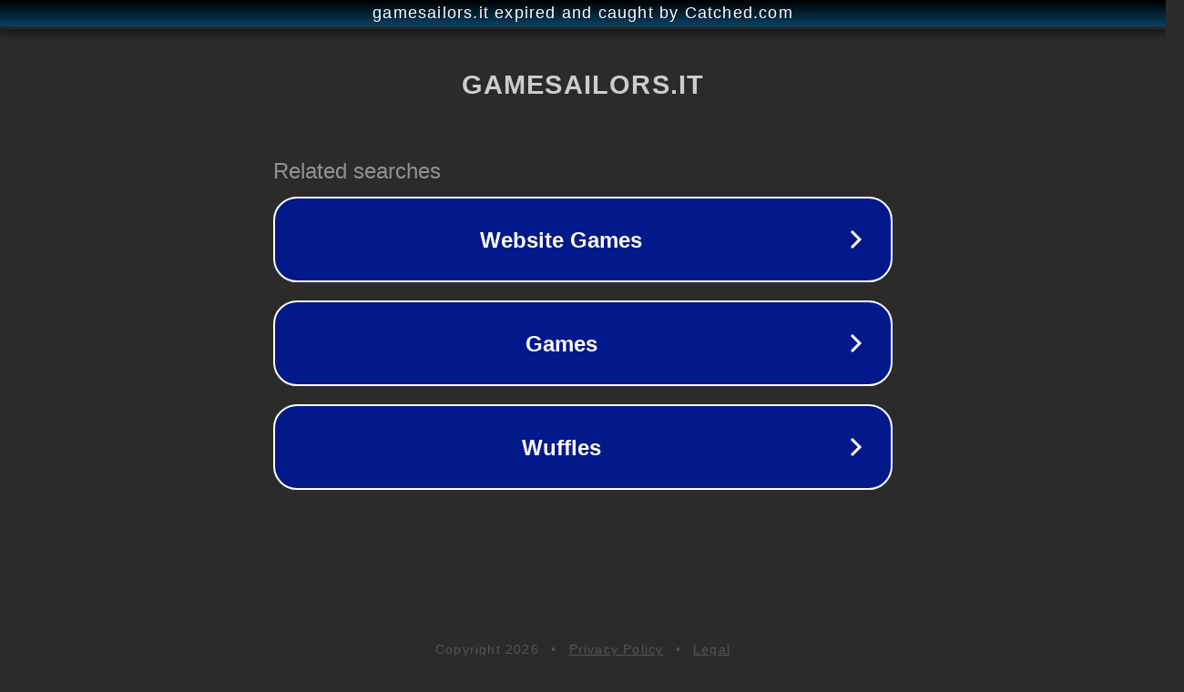

--- FILE ---
content_type: text/html; charset=utf-8
request_url: https://www.gamesailors.it/cinema-tv/cinque-serie-animate-da-vedere-su-disney-speciale/
body_size: 1134
content:
<!doctype html>
<html data-adblockkey="MFwwDQYJKoZIhvcNAQEBBQADSwAwSAJBANDrp2lz7AOmADaN8tA50LsWcjLFyQFcb/P2Txc58oYOeILb3vBw7J6f4pamkAQVSQuqYsKx3YzdUHCvbVZvFUsCAwEAAQ==_gcKns135wizRUniJThdS/iyC41MFERJFqiC2KuF2/fwzOeD0LaXwNM88TsIRLt3j131Wf0Dypauv2RZJTRSo/Q==" lang="en" style="background: #2B2B2B;">
<head>
    <meta charset="utf-8">
    <meta name="viewport" content="width=device-width, initial-scale=1">
    <link rel="icon" href="[data-uri]">
    <link rel="preconnect" href="https://www.google.com" crossorigin>
</head>
<body>
<div id="target" style="opacity: 0"></div>
<script>window.park = "[base64]";</script>
<script src="/bwtygeuvE.js"></script>
</body>
</html>
